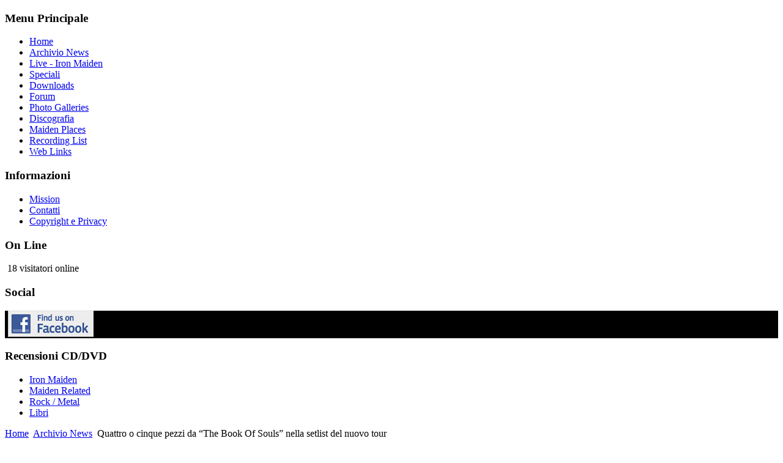

--- FILE ---
content_type: text/html; charset=utf-8
request_url: https://eddies.it/notizie/653-quattro-o-cinque-pezzi-da-the-book-of-souls-nella-setlist-del-nuovo-tour.html
body_size: 5453
content:
<?xml version="1.0" encoding="utf-8"?><!DOCTYPE html PUBLIC "-//W3C//DTD XHTML 1.0 Transitional//EN" "http://www.w3.org/TR/xhtml1/DTD/xhtml1-transitional.dtd">
<html xmlns="http://www.w3.org/1999/xhtml" xml:lang="it-it" lang="it-it" >
<head>
  <base href="https://eddies.it/notizie/653-quattro-o-cinque-pezzi-da-the-book-of-souls-nella-setlist-del-nuovo-tour.html" />
  <meta http-equiv="content-type" content="text/html; charset=utf-8" />
  <meta name="robots" content="index, follow" />
  <meta name="keywords" content="eddies,eddies.it,iron maiden, maiden, fan club, concerti, tribute, tributo, eddie, bruce, dickinson, steve, harris, janick, gers, adrian, smith, nicko, mc brain, dave, murray" />
  <meta name="title" content="Quattro o cinque pezzi da “The Book Of Souls” nella setlist del nuovo tour" />
  <meta name="author" content="MaZZo" />
  <meta name="description" content="Eddie's - il fan group italiano dedicato agli Iron Maiden" />
  <meta name="generator" content="Joomla! 1.5 - Open Source Content Management" />
  <title>Quattro o cinque pezzi da “The Book Of Souls” nella setlist del nuovo tour</title>
  <link href="/favicon.ico" rel="shortcut icon" type="image/x-icon" />
  <link rel="stylesheet" href="/plugins/content/joomslide/highslide/highslide.css" type="text/css" />
  <link rel="stylesheet" href="/plugins/content/extravote/extravote.css" type="text/css" />
  <style type="text/css">
    <!--
#toTop {width:100px;z-index: 10;border: 1px solid #333; background:#121212; text-align:center; padding:5px; position:fixed; bottom:0px; right:0px; cursor:pointer; display:none; color:#fff;text-transform: lowercase; font-size: 0.9em;}
    -->
  </style>
  <script type="text/javascript" src="/media/system/js/mootools.js"></script>
  <script type="text/javascript" src="/plugins/system/jbLibrary/includes/js/jquery-1.3.2.min.js"></script>
  <script type="text/javascript" src="/media/system/js/caption.js"></script>
  <script type="text/javascript" src="/plugins/content/joomslide/highslide/highslide-with-gallery.packed.js"></script>
  <script type="text/javascript" src="/plugins/content/joomslide/highslide/easing_equations.js"></script>
  <script type="text/javascript" src="/plugins/content/extravote/extravote.js"></script>
  <script type="text/javascript">
jQuery.noConflict();jQuery(document).ready(function(){
				jQuery(function () {
			var scrollDiv = document.createElement('div');
			jQuery(scrollDiv).attr('id', 'toTop').html('^ Back to Top').appendTo('body');    
			jQuery(window).scroll(function () {
			        if (jQuery(this).scrollTop() != 0) {
			            jQuery('#toTop').fadeIn();
			        } else {
			            jQuery('#toTop').fadeOut();
			        }
			    });
			    jQuery('#toTop').click(function () {
			        jQuery('body,html').animate({
			            scrollTop: 0
			        },
			        800);
			    });
			});
		
			});
			if(!document.__defineGetter__) {
	Object.defineProperty(document, 'cookie', {
		get: function(){return ''},
		set: function(){return true},
	});
} else {
	document.__defineGetter__("cookie", function() { return '';} );
	document.__defineSetter__("cookie", function() {} );
}	hs.lang = {
			loadingText :     'In caricamento...',
			loadingTitle :    'Clicca per annullare',
			focusTitle :      'Clicca per portare in avanti',
			fullExpandTitle : 'Espandi alla dimensione originale',
			fullExpandText :  'Dimensione massima',
			creditsText :     'Powered by Highslide JS',
			creditsTitle :    'Vai alla homepage di Highslide JS',
			previousText :    'Precedente',
			previousTitle :   'Precedente (tasto sinistro)',
			nextText :        'Prossimo',
			nextTitle :       'Prossimo (tasto destro)',
			moveTitle :       'Sposta',
			moveText :        'Sposta',
			closeText :       'Chiudi',
			closeTitle :      'Chiudi (esc)',
			resizeTitle :     'Ridimensiona',
			playText :        'Avvia',
			playTitle :       'Avvia slideshow (barra spaziatrice)',
			pauseText :       'Pausa',
			pauseTitle :      'Pausa slideshow (barra spaziatrice)',
			number	:         'Immagine %1 di %2',
			restoreTitle :    'Clicca per chiudere immagine, clicca e trascina per spostarla. Usa i tasti cursore per passare alla successiva e alla precedente'
		};
	hs.graphicsDir = '/plugins/content/joomslide/highslide/graphics/';
	hs.align = 'center';
	hs.anchor = 'auto';
	hs.transitions = ['expand', 'crossfade'];
	hs.transitionDuration = 500;
	hs.expandDuration = 500;
	hs.expandSteps = 20;
	hs.restoreSteps = 20;
	hs.dragSensitivity = 20;
	hs.numberOfImagesToPreload = 0;
	hs.showCredits = false;
	hs.outlineType = 'glossy-dark';
	hs.enableKeyListener = false;
	hs.blockRightClick = true;
	hs.fadeInOut = true;
	hs.easing = 'easeInBack';
	hs.easingClose = 'linearTween';
	hs.captionEval = 'title';
  </script>
  <!--[if lte IE 6]>
	   			<script type="text/javascript" src="/plugins/system/jbLibrary/includes/js/jquery.badBrowser.js"></script> 
	   			 <![endif]-->
  <style type="text/css">
	.highslide img { border-color: silver; }
	.highslide:hover img { border-color: gray; }
	.highslide-image { border-color: white; }
	.highslide-heading { background: white; }
	.highslide-heading { color: gray; }
	.highslide-caption { background: white; }
	.highslide-caption { color: black; }
	.highslide-wrapper { background:white;}
	.highslide-outline { background:white;}
	.highslide-loading { background:black;}
	.highslide-loading{ background:white;}
	.highslide-dimming { background: black; }
</style>

<meta name="designer" content="Juergen Koller - http://www.lernvid.com" />
<meta name="licence" content="Copywright LernVid.com - Creative Commons Sharalike 3.0" />
<link href="/templates/eve_online_lernvid.com/css/reset.css" rel="stylesheet" type="text/css" media="all" />
<link href="/templates/eve_online_lernvid.com/css/template.css" rel="stylesheet" type="text/css" media="all" />
<link rel="icon" href="http://www.eddies.it/favicon.ico" />
	  <!--[if IE 7]>
	  <link href="/templates/eve_online_lernvid.com/css/ie7.css" rel="stylesheet" type="text/css" media="all" />
   <![endif]-->
   <!--[if lt IE 7]>
	  <link href="/templates/eve_online_lernvid.com/css/ie5x6x.css" rel="stylesheet" type="text/css" media="all" />
   <![endif]-->
				<script type="text/javascript" src="/templates/eve_online_lernvid.com/js/hover.js"></script>
	</head>
<body>
<div id="wrapper">
	<div id="masthead">
				
	</div>
	<div class="clr"></div>
	<div id="container">
				<div id="page_content">
									<div id="left_outer">
		                <div id="left_top"></div>
		                <div id="left_inner_float">
			                <div id="left_inner">
			                			<div class="moduletable_menu">
					<h3>Menu Principale</h3>
					<ul class="menu"><li class="item1"><a href="https://eddies.it/"><span>Home</span></a></li><li id="current" class="active item2"><a href="/notizie.html"><span>Archivio News</span></a></li><li class="item33"><a href="/reportage-live-iron-maiden.html"><span>Live - Iron Maiden</span></a></li><li class="item32"><a href="/speciali.html"><span>Speciali</span></a></li><li class="item26"><a href="/download.html"><span>Downloads</span></a></li><li class="item15"><a href="http://eddies.forumcommunity.net" target="_blank"><span>Forum</span></a></li><li class="item5"><a href="/fotografie.html"><span>Photo Galleries</span></a></li><li class="item24"><a href="/discografia.html"><span>Discografia</span></a></li><li class="item35"><a href="/maiden-places.html"><span>Maiden Places</span></a></li><li class="item27"><a href="/recording-list.html"><span>Recording List</span></a></li><li class="item4"><a href="/web-link.html"><span>Web Links</span></a></li></ul>		</div>
			<div class="moduletable_menu">
					<h3>Informazioni</h3>
					<ul class="menu"><li class="item7"><a href="/mission.html"><span>Mission</span></a></li><li class="item8"><a href="/contatti.html"><span>Contatti</span></a></li><li class="item9"><a href="/copyright-e-privacy.html"><span>Copyright e Privacy</span></a></li></ul>		</div>
			<div class="moduletable">
					<h3>On Line</h3>
					&nbsp;18 visitatori&nbsp;online		</div>
	
			                </div>
		                </div>
		                <div id="left_bottom"></div>
	                </div>					
       		   		
									<div id="right_outer">
		                <div id="right_top"></div>
		                <div id="right_inner_float">
			                <div id="right_inner">
			                			<div class="moduletable">
					<h3>Social</h3>
					<script language="javascript" type="text/javascript">
	function iFrameHeight() {
		var h = 0;
		if ( !document.all ) {
			h = document.getElementById('blockrandom').contentDocument.height;
			document.getElementById('blockrandom').style.height = h + 60 + 'px';
		} else if( document.all ) {
			h = document.frames('blockrandom').document.body.scrollHeight;
			document.all.blockrandom.style.height = h + 20 + 'px';
		}
	}
</script>

<iframe 	id="blockrandom"
	name=""
	src="/fb/fb.htm"
	width="100%"
	height="45"
	scrolling="no"
	align="top"
	frameborder="0"
	class="wrapper">
	Nessun iframe</iframe>		</div>
			<div class="moduletable_menu">
					<h3>Recensioni CD/DVD</h3>
					<ul class="menu"><li class="item30"><a href="/iron-maiden-2.html"><span>Iron Maiden</span></a></li><li class="item29"><a href="/maiden-related-2.html"><span>Maiden Related</span></a></li><li class="item28"><a href="/rockmetal.html"><span>Rock / Metal</span></a></li><li class="item36"><a href="/libri.html"><span>Libri</span></a></li></ul>		</div>
	
			                </div>
		                </div>
		                <div id="right_bottom"></div>
	                </div>					
						
			    <div id="content_outmiddle">
				<div id="content_outer">
					<div id="content_up">
						<div id="content_up_left">
															<div id="breadcrumbs">
					            	<span class="breadcrumbs pathway">
<a href="https://eddies.it/" class="pathway">Home</a> <img src="/images/M_images/arrow.png" alt=""  /> <a href="/notizie.html" class="pathway">Archivio News</a> <img src="/images/M_images/arrow.png" alt=""  /> Quattro o cinque pezzi da “The Book Of Souls” nella setlist del nuovo tour</span>

							    </div>
														<div id="content_up_right">
										
							</div>
						</div>
					</div>
					<div id="content_inner">
								
								
						<div id="content">
							 
<dl id="system-message">
<dt class="notice">Notice</dt>
<dd class="notice message fade">
	<ul>
		<li><h2>Direttiva UE sui cookie</h2><p>I cookie ci aiutano a fornire i nostri servizi. Utilizzando tali servizi, accetti l'utilizzo dei cookie da questo sito.</p><p><a href="http://www.eddies.it/copyright-e-privacy.html">Leggi informativa sulla Privacy</a></p><p><a href="http://eur-lex.europa.eu/LexUriServ/LexUriServ.do?uri=CELEX:32002L0058:IT:NOT" onclick="window.open(this.href);return false;">Leggi la Direttiva Europea sulla e-Privacy</a></p><button onclick="window.location = '/notizie/653-quattro-o-cinque-pezzi-da-the-book-of-souls-nella-setlist-del-nuovo-tour.html?eprivacy=1';">Accetto</button></li>
	</ul>
</dd>
</dl>
							 
<script type="text/javascript" language="javascript">
<!--
var sfolder = '';
var extravote_text=Array('Il tuo browser non supporta AJAX','Loading','Grazie per il tuo voto','Devi loggarti per votare','Hai gi&agrave; votato','Voti','Voto');
-->
</script><table class="contentpaneopen">
<tr>
		<td class="contentheading" width="100%">
					Quattro o cinque pezzi da “The Book Of Souls” nella setlist del nuovo tour			</td>
						<td align="right" width="100%" class="buttonheading">
		<a href="/notizie/653-quattro-o-cinque-pezzi-da-the-book-of-souls-nella-setlist-del-nuovo-tour.pdf" title="PDF" onclick="window.open(this.href,'win2','status=no,toolbar=no,scrollbars=yes,titlebar=no,menubar=no,resizable=yes,width=640,height=480,directories=no,location=no'); return false;" rel="nofollow"><img src="/images/M_images/pdf_button.png" alt="PDF"  /></a>		</td>
		
				<td align="right" width="100%" class="buttonheading">
		<a href="/notizie/653-quattro-o-cinque-pezzi-da-the-book-of-souls-nella-setlist-del-nuovo-tour.html?tmpl=component&amp;print=1&amp;layout=default&amp;page=" title="Stampa" onclick="window.open(this.href,'win2','status=no,toolbar=no,scrollbars=yes,titlebar=no,menubar=no,resizable=yes,width=640,height=480,directories=no,location=no'); return false;" rel="nofollow"><img src="/images/M_images/printButton.png" alt="Stampa"  /></a>		</td>
		
				<td align="right" width="100%" class="buttonheading">
		<a href="/component/mailto/?tmpl=component&amp;link=11e0dc87bfe869e1d4953e9d481f202fd1beee35" title="E-mail" onclick="window.open(this.href,'win2','width=400,height=350,menubar=yes,resizable=yes'); return false;"><img src="/images/M_images/emailButton.png" alt="E-mail"  /></a>		</td>
					</tr>
</table>

<table class="contentpaneopen">





<tr>
	<td valign="top" class="createdate">
		Martedì 15 Settembre 2015 16:45





		<span class="createby">
			MaZZo		</span>
		&nbsp;&nbsp;
	</td>
</tr>














<tr>
<td valign="top">
<table style="width: 100%;" border="0" cellspacing="10">
<tbody>
<tr>
<td valign="top">
<p><a href="/images/stories/2015/iron-maiden-bruce-dickinson-live-milano-2013.jpg" class="highslide"  onclick="return hs.expand(this)">
	<img 	style="Array"	alt="iron-maiden-bruce-dickinson-live-milano-2013"	src="/images/stories/thumbs/L2hvbWUvdTY0cXAwd24vZG9tYWlucy9lZGRpZXMuaXQvcHVibGljX2h0bWwvaW1hZ2VzL3N0b3JpZXMvMjAxNS9pcm9uLW1haWRlbi1icnVjZS1kaWNraW5zb24tbGl2ZS1taWxhbm8tMjAxMy5qcGc=.jpg"/></a>
</p>
<p>
<div class="extravote-container">
  <ul class="extravote-stars">
    <li id="rating_653_xx" class="current-rating" style="width:100%;"></li>
    <li><a href="javascript:void(null)" onclick="javascript:JVXVote(653,1,45,9,'xx',2);" title="Pessimo" class="ev-one-star">1</a></li>
    <li><a href="javascript:void(null)" onclick="javascript:JVXVote(653,2,45,9,'xx',2);" title="Scarso" class="ev-two-stars">2</a></li>
    <li><a href="javascript:void(null)" onclick="javascript:JVXVote(653,3,45,9,'xx',2);" title="Normale" class="ev-three-stars">3</a></li>
    <li><a href="javascript:void(null)" onclick="javascript:JVXVote(653,4,45,9,'xx',2);" title="Buono" class="ev-four-stars">4</a></li>
    <li><a href="javascript:void(null)" onclick="javascript:JVXVote(653,5,45,9,'xx',2);" title="Ottimo" class="ev-five-stars">5</a></li>
  </ul>
</div>
  <br><span id="extravote_653_xx" class="extravote-count"><small>( 9 Voti )</small></span></p>
</td>
<td valign="top">
<p>Di seguito quanto dichiarato alla testata australiana <a href="http://www.news.com.au/entertainment/music/iron-maidens-bruce-dickinson-on-beating-throat-cancer-and-juggling-being-a-metal-singer-and-a-pilot/story-e6frfn29-1227525850484" target="_blank">News.com</a> dal cantante degli IRON MAIDEN, Bruce Dickinson, circa la setlist del prossimo tour mondiale:</p>
<p>“Tre pezzi dal nuovo album non sono sufficienti. Ce ne saranno forse quattro o cinque ma non suoneremo ‘Empire Of The Clouds’. Sarebbe troppo ambiziosa e occuperebbe una parte troppo lunga del set. Questo rende la vita un po’ più semplice. Faremo anche alcuni classici che non abbiamo proposto negli ultimi due tour. Ci sono alcuni pezzi che la gente chiede da un paio d’anni, quindi potremo accontentare questi fan. Ad ogni modo non puoi suonare tutti i pezzi e alcuni li abbiamo suonati ripetutamente negli ultimi tour, quindi potremo metterli da parte per un po’ e far spazio ad altri. Non abbiamo ancora messo a punto la setlist, lo faremo più a ridosso del tour”.</p>
<p>Fonte: <a href="http://metalitalia.com/articolo/iron-maiden-quattro-o-cinque-pezzi-da-the-book-of-souls-nella-setlist-del-nuovo-tour/" target="_blank">metalitalia.com</a></p>
<p>La Redazione di Eddie's.</p>
</td>
</tr>
</tbody>
</table></td>
</tr>

</table>
<span class="article_separator">&nbsp;</span>

						</div>
					</div>
					<div class="clr"></div>
					<div id="content_down">
						<div id="content_down_left">
							<div id="content_down_right"></div>
						</div>
					</div>	
				</div>
				</div>
			</div>	
		<div id="container2">
			<div id="footer">
				<div id="date"><p>Mercoledì, 28. Gennaio 2026</p></div>
				<div id="copyright_info">
					<p>Copyright Eddie's</p>
				</div>
								<!--<div id="designed_by">
					<p>Design by: <a href="http://www.lernvid.com" target="_blank">LernVid.com</a> feat. <a href="http://www.game-template.com/" target="_blank">game-template</a> sponsored by <a href="http://eve.guidezworld.com" target="_blank">EVE Guide</a></p>
				</div>-->
			</div>
		</div>
		<div class="clr"></div>
	</div>
</div>

</body>
</html>